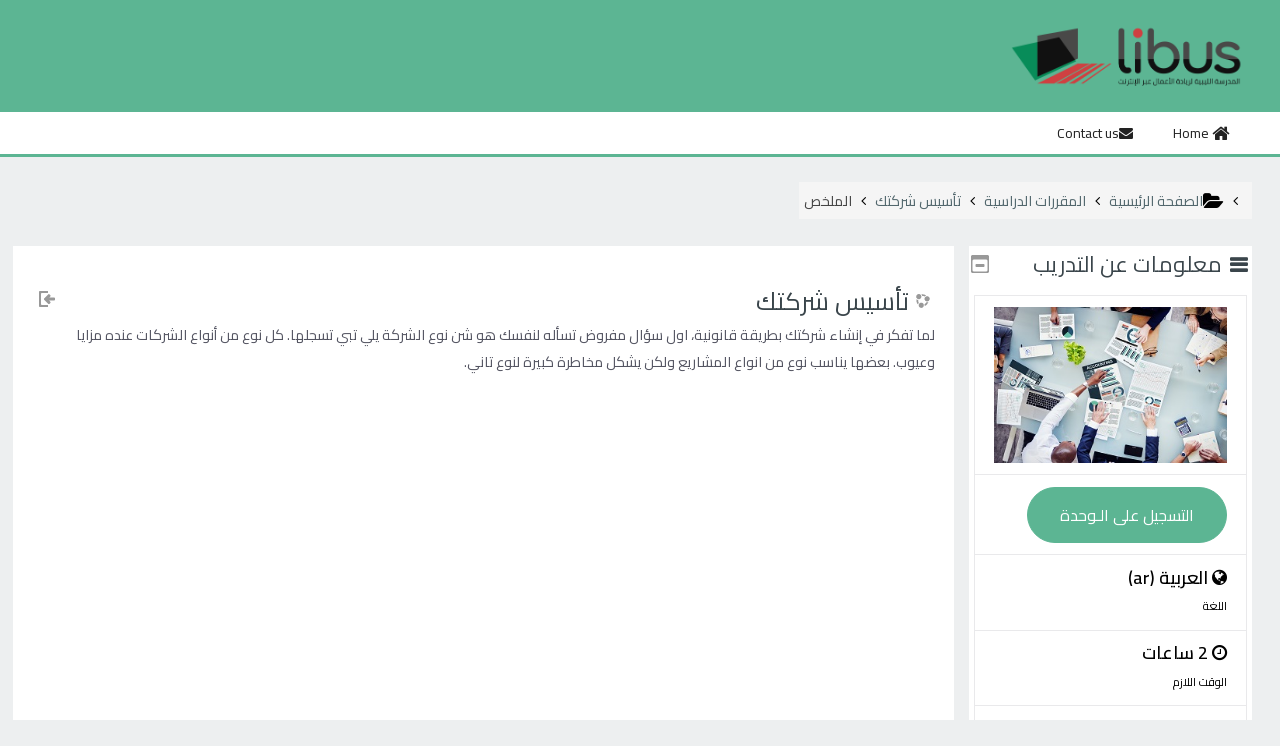

--- FILE ---
content_type: text/html; charset=utf-8
request_url: https://www.libus.ly/course/info.php?id=963
body_size: 11756
content:

<!DOCTYPE html>
<html  dir="rtl" lang="ar" xml:lang="ar">
<head>
    <title>Libus.ly  - ملخص لـ   تأسيس شركتك </title>
    <link rel="icon" href="https://www.libus.ly/theme/image.php/adaptable_libus/theme/1768442451/favicon" />
    <meta property="og:image" content="https://www.libus.ly/pluginfile.php/196849/course/overviewfiles///building your company.jpg" />
<meta http-equiv="Content-Type" content="text/html; charset=utf-8" />
<meta name="keywords" content="moodle," />
<link rel="stylesheet" type="text/css" href="https://www.libus.ly/theme/yui_combo.php?rollup/3.17.2/yui-moodlesimple-min.css" /><script id="firstthemesheet" type="text/css">/** Required in order to fix style inclusion problems in IE with YUI **/</script><link rel="stylesheet" type="text/css" href="https://www.libus.ly/theme/styles.php/adaptable_libus/1768442451_1768270549/all-rtl" />
<link rel="stylesheet" type="text/css" href="https://www.libus.ly/local/itcws/css/aos.css" />
<script>
//<![CDATA[
var M = {}; M.yui = {};
M.pageloadstarttime = new Date();
M.cfg = {"wwwroot":"https:\/\/www.libus.ly","sesskey":"zUvFw2BbVE","sessiontimeout":"7200","themerev":"1768442451","slasharguments":1,"theme":"adaptable_libus","iconsystemmodule":"core\/icon_system_fontawesome","jsrev":"1768442451","admin":"admin","svgicons":true,"usertimezone":"\u0623\u0648\u0631\u0628\u0627 \/ \u0632\u0648\u0631\u064a\u062e","contextid":196849,"langrev":1768446463,"templaterev":"1768442451"};var yui1ConfigFn = function(me) {if(/-skin|reset|fonts|grids|base/.test(me.name)){me.type='css';me.path=me.path.replace(/\.js/,'.css');me.path=me.path.replace(/\/yui2-skin/,'/assets/skins/sam/yui2-skin')}};
var yui2ConfigFn = function(me) {var parts=me.name.replace(/^moodle-/,'').split('-'),component=parts.shift(),module=parts[0],min='-min';if(/-(skin|core)$/.test(me.name)){parts.pop();me.type='css';min=''}
if(module){var filename=parts.join('-');me.path=component+'/'+module+'/'+filename+min+'.'+me.type}else{me.path=component+'/'+component+'.'+me.type}};
YUI_config = {"debug":false,"base":"https:\/\/www.libus.ly\/lib\/yuilib\/3.17.2\/","comboBase":"https:\/\/www.libus.ly\/theme\/yui_combo.php?","combine":true,"filter":null,"insertBefore":"firstthemesheet","groups":{"yui2":{"base":"https:\/\/www.libus.ly\/lib\/yuilib\/2in3\/2.9.0\/build\/","comboBase":"https:\/\/www.libus.ly\/theme\/yui_combo.php?","combine":true,"ext":false,"root":"2in3\/2.9.0\/build\/","patterns":{"yui2-":{"group":"yui2","configFn":yui1ConfigFn}}},"moodle":{"name":"moodle","base":"https:\/\/www.libus.ly\/theme\/yui_combo.php?m\/1768442451\/","combine":true,"comboBase":"https:\/\/www.libus.ly\/theme\/yui_combo.php?","ext":false,"root":"m\/1768442451\/","patterns":{"moodle-":{"group":"moodle","configFn":yui2ConfigFn}},"filter":null,"modules":{"moodle-core-actionmenu":{"requires":["base","event","node-event-simulate"]},"moodle-core-blocks":{"requires":["base","node","io","dom","dd","dd-scroll","moodle-core-dragdrop","moodle-core-notification"]},"moodle-core-chooserdialogue":{"requires":["base","panel","moodle-core-notification"]},"moodle-core-dragdrop":{"requires":["base","node","io","dom","dd","event-key","event-focus","moodle-core-notification"]},"moodle-core-event":{"requires":["event-custom"]},"moodle-core-formchangechecker":{"requires":["base","event-focus","moodle-core-event"]},"moodle-core-handlebars":{"condition":{"trigger":"handlebars","when":"after"}},"moodle-core-languninstallconfirm":{"requires":["base","node","moodle-core-notification-confirm","moodle-core-notification-alert"]},"moodle-core-lockscroll":{"requires":["plugin","base-build"]},"moodle-core-maintenancemodetimer":{"requires":["base","node"]},"moodle-core-notification":{"requires":["moodle-core-notification-dialogue","moodle-core-notification-alert","moodle-core-notification-confirm","moodle-core-notification-exception","moodle-core-notification-ajaxexception"]},"moodle-core-notification-dialogue":{"requires":["base","node","panel","escape","event-key","dd-plugin","moodle-core-widget-focusafterclose","moodle-core-lockscroll"]},"moodle-core-notification-alert":{"requires":["moodle-core-notification-dialogue"]},"moodle-core-notification-confirm":{"requires":["moodle-core-notification-dialogue"]},"moodle-core-notification-exception":{"requires":["moodle-core-notification-dialogue"]},"moodle-core-notification-ajaxexception":{"requires":["moodle-core-notification-dialogue"]},"moodle-core-popuphelp":{"requires":["moodle-core-tooltip"]},"moodle-core-tooltip":{"requires":["base","node","io-base","moodle-core-notification-dialogue","json-parse","widget-position","widget-position-align","event-outside","cache-base"]},"moodle-core_availability-form":{"requires":["base","node","event","event-delegate","panel","moodle-core-notification-dialogue","json"]},"moodle-backup-backupselectall":{"requires":["node","event","node-event-simulate","anim"]},"moodle-backup-confirmcancel":{"requires":["node","node-event-simulate","moodle-core-notification-confirm"]},"moodle-course-categoryexpander":{"requires":["node","event-key"]},"moodle-course-dragdrop":{"requires":["base","node","io","dom","dd","dd-scroll","moodle-core-dragdrop","moodle-core-notification","moodle-course-coursebase","moodle-course-util"]},"moodle-course-formatchooser":{"requires":["base","node","node-event-simulate"]},"moodle-course-management":{"requires":["base","node","io-base","moodle-core-notification-exception","json-parse","dd-constrain","dd-proxy","dd-drop","dd-delegate","node-event-delegate"]},"moodle-course-util":{"requires":["node"],"use":["moodle-course-util-base"],"submodules":{"moodle-course-util-base":{},"moodle-course-util-section":{"requires":["node","moodle-course-util-base"]},"moodle-course-util-cm":{"requires":["node","moodle-course-util-base"]}}},"moodle-form-dateselector":{"requires":["base","node","overlay","calendar"]},"moodle-form-passwordunmask":{"requires":[]},"moodle-form-shortforms":{"requires":["node","base","selector-css3","moodle-core-event"]},"moodle-question-chooser":{"requires":["moodle-core-chooserdialogue"]},"moodle-question-preview":{"requires":["base","dom","event-delegate","event-key","core_question_engine"]},"moodle-question-searchform":{"requires":["base","node"]},"moodle-availability_completion-form":{"requires":["base","node","event","moodle-core_availability-form"]},"moodle-availability_date-form":{"requires":["base","node","event","io","moodle-core_availability-form"]},"moodle-availability_grade-form":{"requires":["base","node","event","moodle-core_availability-form"]},"moodle-availability_group-form":{"requires":["base","node","event","moodle-core_availability-form"]},"moodle-availability_grouping-form":{"requires":["base","node","event","moodle-core_availability-form"]},"moodle-availability_profile-form":{"requires":["base","node","event","moodle-core_availability-form"]},"moodle-availability_stash-form":{"requires":["base","node","event","handlebars","moodle-core_availability-form"]},"moodle-availability_xp-form":{"requires":["base","node","event","handlebars","moodle-core_availability-form"]},"moodle-mod_assign-history":{"requires":["node","transition"]},"moodle-mod_attendance-groupfilter":{"requires":["base","node"]},"moodle-mod_bigbluebuttonbn-broker":{"requires":["base","node","datasource-get","datasource-jsonschema","datasource-polling","moodle-core-notification"]},"moodle-mod_bigbluebuttonbn-imports":{"requires":["base","node"]},"moodle-mod_bigbluebuttonbn-modform":{"requires":["base","node"]},"moodle-mod_bigbluebuttonbn-recordings":{"requires":["base","node","datasource-get","datasource-jsonschema","datasource-polling","moodle-core-notification"]},"moodle-mod_bigbluebuttonbn-rooms":{"requires":["base","node","datasource-get","datasource-jsonschema","datasource-polling","moodle-core-notification"]},"moodle-mod_hsuforum-article":{"requires":["base","node","event","router","core_rating","querystring","moodle-mod_hsuforum-io","moodle-mod_hsuforum-livelog","moodle-core-formchangechecker"]},"moodle-mod_hsuforum-io":{"requires":["base","io-base","io-form","io-upload-iframe","json-parse"]},"moodle-mod_hsuforum-livelog":{"requires":["widget"]},"moodle-mod_quiz-autosave":{"requires":["base","node","event","event-valuechange","node-event-delegate","io-form"]},"moodle-mod_quiz-dragdrop":{"requires":["base","node","io","dom","dd","dd-scroll","moodle-core-dragdrop","moodle-core-notification","moodle-mod_quiz-quizbase","moodle-mod_quiz-util-base","moodle-mod_quiz-util-page","moodle-mod_quiz-util-slot","moodle-course-util"]},"moodle-mod_quiz-modform":{"requires":["base","node","event"]},"moodle-mod_quiz-questionchooser":{"requires":["moodle-core-chooserdialogue","moodle-mod_quiz-util","querystring-parse"]},"moodle-mod_quiz-quizbase":{"requires":["base","node"]},"moodle-mod_quiz-toolboxes":{"requires":["base","node","event","event-key","io","moodle-mod_quiz-quizbase","moodle-mod_quiz-util-slot","moodle-core-notification-ajaxexception"]},"moodle-mod_quiz-util":{"requires":["node","moodle-core-actionmenu"],"use":["moodle-mod_quiz-util-base"],"submodules":{"moodle-mod_quiz-util-base":{},"moodle-mod_quiz-util-slot":{"requires":["node","moodle-mod_quiz-util-base"]},"moodle-mod_quiz-util-page":{"requires":["node","moodle-mod_quiz-util-base"]}}},"moodle-message_airnotifier-toolboxes":{"requires":["base","node","io"]},"moodle-block_messageteacher-form":{"requires":["base","io","io-form","node","json","moodle-core-notification"]},"moodle-block_xp-filters":{"requires":["base","node","moodle-core-dragdrop","moodle-block_xp-rulepicker"]},"moodle-block_xp-notification":{"requires":["base","node","handlebars","button-plugin","moodle-core-notification-dialogue"]},"moodle-block_xp-rulepicker":{"requires":["base","node","handlebars","moodle-core-notification-dialogue"]},"moodle-filter_glossary-autolinker":{"requires":["base","node","io-base","json-parse","event-delegate","overlay","moodle-core-event","moodle-core-notification-alert","moodle-core-notification-exception","moodle-core-notification-ajaxexception"]},"moodle-filter_mathjaxloader-loader":{"requires":["moodle-core-event"]},"moodle-filter_urlresource-urlreplaceform":{"requires":["base","node"]},"moodle-editor_atto-editor":{"requires":["node","transition","io","overlay","escape","event","event-simulate","event-custom","node-event-html5","node-event-simulate","yui-throttle","moodle-core-notification-dialogue","moodle-core-notification-confirm","moodle-editor_atto-rangy","handlebars","timers","querystring-stringify"]},"moodle-editor_atto-plugin":{"requires":["node","base","escape","event","event-outside","handlebars","event-custom","timers","moodle-editor_atto-menu"]},"moodle-editor_atto-menu":{"requires":["moodle-core-notification-dialogue","node","event","event-custom"]},"moodle-editor_atto-rangy":{"requires":[]},"moodle-format_socialwall-addactivity":{"requires":["base","node","io","moodle-core-notification-dialogue"]},"moodle-format_socialwall-postform":{"requires":["base","node","io-form","moodle-core-notification-confirm"]},"moodle-report_eventlist-eventfilter":{"requires":["base","event","node","node-event-delegate","datatable","autocomplete","autocomplete-filters"]},"moodle-report_loglive-fetchlogs":{"requires":["base","event","node","io","node-event-delegate"]},"moodle-gradereport_grader-gradereporttable":{"requires":["base","node","event","handlebars","overlay","event-hover"]},"moodle-gradereport_history-userselector":{"requires":["escape","event-delegate","event-key","handlebars","io-base","json-parse","moodle-core-notification-dialogue"]},"moodle-tool_capability-search":{"requires":["base","node"]},"moodle-tool_lp-dragdrop-reorder":{"requires":["moodle-core-dragdrop"]},"moodle-tool_monitor-dropdown":{"requires":["base","event","node"]},"moodle-assignfeedback_editpdf-editor":{"requires":["base","event","node","io","graphics","json","event-move","event-resize","transition","querystring-stringify-simple","moodle-core-notification-dialog","moodle-core-notification-alert","moodle-core-notification-warning","moodle-core-notification-exception","moodle-core-notification-ajaxexception"]},"moodle-atto_accessibilitychecker-button":{"requires":["color-base","moodle-editor_atto-plugin"]},"moodle-atto_accessibilityhelper-button":{"requires":["moodle-editor_atto-plugin"]},"moodle-atto_align-button":{"requires":["moodle-editor_atto-plugin"]},"moodle-atto_bold-button":{"requires":["moodle-editor_atto-plugin"]},"moodle-atto_bsgrid-button":{"requires":["moodle-editor_atto-plugin"]},"moodle-atto_charmap-button":{"requires":["moodle-editor_atto-plugin"]},"moodle-atto_clear-button":{"requires":["moodle-editor_atto-plugin"]},"moodle-atto_collapse-button":{"requires":["moodle-editor_atto-plugin"]},"moodle-atto_emojipicker-button":{"requires":["moodle-editor_atto-plugin"]},"moodle-atto_emoticon-button":{"requires":["moodle-editor_atto-plugin"]},"moodle-atto_equation-button":{"requires":["moodle-editor_atto-plugin","moodle-core-event","io","event-valuechange","tabview","array-extras"]},"moodle-atto_h5p-button":{"requires":["moodle-editor_atto-plugin"]},"moodle-atto_html-beautify":{},"moodle-atto_html-button":{"requires":["promise","moodle-editor_atto-plugin","moodle-atto_html-beautify","moodle-atto_html-codemirror","event-valuechange"]},"moodle-atto_html-codemirror":{"requires":["moodle-atto_html-codemirror-skin"]},"moodle-atto_htmlplus-beautify":{},"moodle-atto_htmlplus-button":{"requires":["moodle-editor_atto-plugin","moodle-atto_htmlplus-beautify","moodle-atto_htmlplus-codemirror","event-valuechange"]},"moodle-atto_htmlplus-codemirror":{"requires":["moodle-atto_htmlplus-codemirror-skin"]},"moodle-atto_image-button":{"requires":["moodle-editor_atto-plugin"]},"moodle-atto_indent-button":{"requires":["moodle-editor_atto-plugin"]},"moodle-atto_italic-button":{"requires":["moodle-editor_atto-plugin"]},"moodle-atto_itctemplates-button":{"requires":["moodle-editor_atto-plugin"]},"moodle-atto_link-button":{"requires":["moodle-editor_atto-plugin"]},"moodle-atto_managefiles-button":{"requires":["moodle-editor_atto-plugin"]},"moodle-atto_managefiles-usedfiles":{"requires":["node","escape"]},"moodle-atto_media-button":{"requires":["moodle-editor_atto-plugin","moodle-form-shortforms"]},"moodle-atto_noautolink-button":{"requires":["moodle-editor_atto-plugin"]},"moodle-atto_orderedlist-button":{"requires":["moodle-editor_atto-plugin"]},"moodle-atto_recordrtc-button":{"requires":["moodle-editor_atto-plugin","moodle-atto_recordrtc-recording"]},"moodle-atto_recordrtc-recording":{"requires":["moodle-atto_recordrtc-button"]},"moodle-atto_rtl-button":{"requires":["moodle-editor_atto-plugin"]},"moodle-atto_strike-button":{"requires":["moodle-editor_atto-plugin"]},"moodle-atto_subscript-button":{"requires":["moodle-editor_atto-plugin"]},"moodle-atto_superscript-button":{"requires":["moodle-editor_atto-plugin"]},"moodle-atto_table-button":{"requires":["moodle-editor_atto-plugin","moodle-editor_atto-menu","event","event-valuechange"]},"moodle-atto_title-button":{"requires":["moodle-editor_atto-plugin"]},"moodle-atto_underline-button":{"requires":["moodle-editor_atto-plugin"]},"moodle-atto_undo-button":{"requires":["moodle-editor_atto-plugin"]},"moodle-atto_unorderedlist-button":{"requires":["moodle-editor_atto-plugin"]}}},"gallery":{"name":"gallery","base":"https:\/\/www.libus.ly\/lib\/yuilib\/gallery\/","combine":true,"comboBase":"https:\/\/www.libus.ly\/theme\/yui_combo.php?","ext":false,"root":"gallery\/1768442451\/","patterns":{"gallery-":{"group":"gallery"}}}},"modules":{"core_filepicker":{"name":"core_filepicker","fullpath":"https:\/\/www.libus.ly\/lib\/javascript.php\/1768442451\/repository\/filepicker.js","requires":["base","node","node-event-simulate","json","async-queue","io-base","io-upload-iframe","io-form","yui2-treeview","panel","cookie","datatable","datatable-sort","resize-plugin","dd-plugin","escape","moodle-core_filepicker","moodle-core-notification-dialogue"]},"core_comment":{"name":"core_comment","fullpath":"https:\/\/www.libus.ly\/lib\/javascript.php\/1768442451\/comment\/comment.js","requires":["base","io-base","node","json","yui2-animation","overlay","escape"]}}};
M.yui.loader = {modules: {}};

//]]>
</script>
<meta name='description' content='Virtual Learning Space powered by SME Trade Academy @ International Trade Centre.' /><meta property="og:description" content="Virtual Learning Space powered by SME Trade Academy @ International Trade Centre." /><meta property="og:url" content="https://www.libus.ly/course/info.php?id=963">    <!-- CSS print media -->
    <meta name="viewport" content="width=device-width, initial-scale=1.0">

    <!-- Twitter Card data -->
    <meta name="twitter:card" value="summary">
    <meta name="twitter:site" value="Libus.ly " />
    <meta name="twitter:title" value="Libus.ly  - ملخص لـ   تأسيس شركتك " />

    <!-- Open Graph data -->
    <meta property="og:title" content="Libus.ly  - ملخص لـ   تأسيس شركتك " />
    <meta property="og:type" content="website" />
    <meta property="og:url" content="https://www.libus.ly/course/info.php?id=963" />
    <meta name="og:site_name" value="Libus.ly " />

    <!-- Chrome, Firefox OS and Opera on Android topbar color -->
    <meta name="theme-color" content="#3A454b" />

    <!-- Windows Phone topbar color -->
    <meta name="msapplication-navbutton-color" content="#3A454b" />

    <!-- iOS Safari topbar color -->
    <meta name="apple-mobile-web-app-status-bar-style" content="#3A454b" />

    <script async="" src="https://www.googletagmanager.com/gtag/js?id=UA-150756451-1"></script><script>
                   window.dataLayer = window.dataLayer || [];
                   function gtag(){dataLayer.push(arguments);}
                   gtag('js', new Date());

                   gtag('config', 'UA-150756451-1' );
                 </script><script async="" src="https://www.googletagmanager.com/gtag/js?id=UA-150756451-3"></script><script>
                   window.dataLayer = window.dataLayer || [];
                   function gtag(){dataLayer.push(arguments);}
                   gtag('js', new Date());

                   gtag('config', 'UA-150756451-3' );
                 </script><script async="" src="https://www.googletagmanager.com/gtag/js?id=G-PD6GLCT1ZZ"></script><script>
                   window.dataLayer = window.dataLayer || [];
                   function gtag(){dataLayer.push(arguments);}
                   gtag('js', new Date());

                   gtag('config', 'G-PD6GLCT1ZZ' );
                 </script><script async="" src="https://www.googletagmanager.com/gtag/js?id=G-YHZ7WJZYD1"></script><script>
                   window.dataLayer = window.dataLayer || [];
                   function gtag(){dataLayer.push(arguments);}
                   gtag('js', new Date());

                   gtag('config', 'G-YHZ7WJZYD1' );
                 </script><!-- Load Google Fonts --><link href="https://fonts.googleapis.com/css?family=Cairo:400,400i" rel="stylesheet" type="text/css"><link href="https://fonts.googleapis.com/css?family=Cairo:600,600i" rel="stylesheet" type="text/css"><link href="https://fonts.googleapis.com/css?family=Roboto Condensed:400,400i" rel="stylesheet" type="text/css"><style>@font-face {
                font-family: "";
                src: url("https://www.libus.ly/theme/adaptable/fonts/.ttf");
              }
              </style></head>
<body  id="page-course-info" class="format-itctopics  path-course chrome dir-rtl lang-ar yui-skin-sam yui3-skin-sam www-libus-ly pagelayout-incourse course-963 context-196849 category-84 category-71 notloggedin theme_adaptable_libus two-column  header-style2 has-page-header  nomobilenavigation  usernotloggedin  ">

<div>
    <a class="sr-only sr-only-focusable" href="#maincontent">تخطى إلى المحتوى الرئيسي</a>
</div><script src="https://www.libus.ly/lib/javascript.php/1768442451/lib/babel-polyfill/polyfill.min.js"></script>
<script src="https://www.libus.ly/lib/javascript.php/1768442451/lib/polyfills/polyfill.js"></script>
<script src="https://www.libus.ly/theme/yui_combo.php?rollup/3.17.2/yui-moodlesimple-min.js"></script><script src="https://www.libus.ly/theme/jquery.php/core/jquery-3.5.1.min.js"></script>
<script src="https://www.libus.ly/theme/jquery.php/theme_adaptable_libus/pace-min.js"></script>
<script src="https://www.libus.ly/theme/jquery.php/theme_adaptable_libus/jquery-flexslider-min.js"></script>
<script src="https://www.libus.ly/theme/jquery.php/theme_adaptable_libus/tickerme.js"></script>
<script src="https://www.libus.ly/theme/jquery.php/theme_adaptable_libus/jquery-easing-min.js"></script>
<script src="https://www.libus.ly/theme/jquery.php/theme_adaptable_libus/adaptable_libus_v2_1_1_2.js"></script>
<script src="https://www.libus.ly/lib/javascript.php/1768442451/lib/javascript-static.js"></script>
<script>
//<![CDATA[
document.body.className += ' jsenabled';
//]]>
</script>


<div id="page-wrapper">
    <div id="page" class="fullin showblockicons standard ">
    <header id="adaptable_libus-page-header-wrapper">
    <div id="header2" class="container">
        <div class="row">
            <div class="d-none d-lg-block col-lg-8">
                <div class="d-flex justify-content-start bd-highlight">
                    <div class="bd-highlight d-none d-lg-block"><a href="https://www.libus.ly" aria-label="home" title="ITC SME Trade Academy"><img src="//www.libus.ly/pluginfile.php/1/theme_adaptable_libus/logo/1768442451/logo.png" id="logo" alt="" /></a></div>
                    
                    <div id="course-header">
                        
                    </div>
                </div>
            </div>

            <div class="col-lg-4 p-0 my-auto">
                <nav class="navbar navbar-expand btco-hover-menu">
                    <div id="adaptable_libus-page-header-nav-drawer" data-region="drawer-toggle" class="d-lg-none mr-3">
                        <button id="drawer" aria-expanded="false" aria-controls="nav-drawer" type="button" class="nav-link float-sm-left mr-1" data-side="left">
                            <i class="fa fa-bars fa-fw" aria-hidden="true"></i>
                            <span class="sr-only">واجهة جانبية</span>
                        </button>
                    </div>

                    <div class="collapse navbar-collapse">
                        <ul class="navbar-nav ml-auto">

                            <li class="my-auto">
                                
                            </li>

                            <li class="my-auto m-1"></li>

                            <li class="pull-left mr-2 my-auto">
                                <ul class="navbar-nav mr-auto"></ul>
                            </li>

                            <li class="nav-item mx-md-1 my-auto d-none">
                                <a class="nav-link" href="">
                                    <i class="icon fa fa-search fa-fw " title="Search" aria-label="Search"></i>
                                </a>
                            </li>

                            <li class="my-auto mx-1 d-flex"></li>


                            
                            <li class="nav-item">
                                
                            </li>
                        </ul>
                    </div>
                </nav>
            </div>
        </div>
    </div>

        <div id="nav-drawer" data-region="drawer" class="d-print-none moodle-has-zindex closed" aria-hidden="true" tabindex="-1">
            <div id="nav-drawer-inner">
                <nav class="list-group">
                    <ul class="list-unstyled components">
                        <li class="m-l-0"><a class="list-group-item list-group-item-action" href="https://www.libus.ly/?redirect=0" data-key="" data-isexpandable="0" data-indent="0" data-showdivider="0" data-type="1" data-nodetype="1" data-collapse="0" data-forceopen="1" data-isactive="1" data-hidden="0"  data-preceedwithhr="0" data-parent-key="main-navigation-drawer"><div class="m-l-0"><i class="fa fa-home fa-lg"></i> Home</div></a></li><li class="m-l-0"><a class="list-group-item list-group-item-action" href="https://www.libus.ly/blocks/contact_us/index.php" data-key="" data-isexpandable="0" data-indent="0" data-showdivider="0" data-type="1" data-nodetype="1" data-collapse="0" data-forceopen="1" data-isactive="1" data-hidden="0"  data-preceedwithhr="0" data-parent-key="main-navigation-drawer"><div class="m-l-0"><i class="fa fa-envelope" aria-hidden="true"></i>Contact us <br />
</div></a></li>
                    </ul>
                </nav>
        
                <nav class="list-group m-t-1">
                    
                    <a class="list-group-item list-group-item-action " href="https://www.libus.ly/admin/search.php">
                        <div class="m-l-0">
                            <div class="media">
                                <span class="media-left">
                                    <i class="icon fa fa-wrench fa-fw" aria-hidden="true"></i>
                                </span>
                                <span class="media-body ">إدارة الموقع</span>
                            </div>
                        </div>
                    </a>
                </nav>
            </div>
        </div>
        
        <div id="main-navbar" class="d-none d-lg-block">
            <div class="container">
                <div class="navbar navbar-expand-md btco-hover-menu">
                    <button class="navbar-toggler" type="button" data-toggle="collapse" data-target="#navbarSupportedContent" aria-controls="navbarSupportedContent" aria-expanded="false" aria-label="Toggle navigation">
                        <span class="navbar-toggler-icon"></span>
                    </button>
        
                    <div class="collapse navbar-collapse" id="navbarSupportedContent">
        
                        <nav aria-label="Site links">
                            <ul class="navbar-nav">
                                <li class="nav-item"><a title="" class="nav-link" href="https://www.libus.ly/?redirect=0"><i class="fa fa-home fa-lg"></i> Home</a></li><li class="nav-item"><a title="" target="_self" class="nav-link" href="https://www.libus.ly/blocks/contact_us/index.php"><i class="fa fa-envelope" aria-hidden="true"></i>Contact us <br />
</a></li>
                            </ul>
                        </nav>
        
                        <ul class="navbar-nav ml-auto d-flex flex-wrap">
        
        
        
        
                        </ul>
                    </div>
                </div>
            </div>
        </div>

</header>
<div class="container outercont" >
    <div class="row"><div id="page-second-header" class="col-12 pt-3 pb-3 d-none d-md-flex">
    <div class="d-flex flex-fill flex-wrap align-items-center">
        <div id="page-navbar" class="mr-auto">
            <nav role="navigation" aria-label="Breadcrumb">
            <ol  itemscope itemtype="https://schema.org/BreadcrumbList" class="breadcrumb d-none d-md-flex"><li  itemprop="itemListElement" itemprop="name" itemscope itemtype="https://schema.org/ListItem"><span class="d-none" itemprop="name">Home</span><meta itemprop="position" content="0"></meta><i title="Home" class="fa fa-folder-open fa-lg"></i><span class="separator"><i class="fa-angle-right fa"></i></span><li itemprop="name" itemprop="itemListElement" itemscope
            itemtype="https://schema.org/ListItem" ><meta itemprop="position" content="1"><a itemprop="item" href="https://www.libus.ly/"><span itemprop="name">الصفحة الرئيسية</span></a></meta></li><span class="separator"><i class="fa-angle-right fa"></i></span><li itemprop="name" itemprop="itemListElement" itemscope
            itemtype="https://schema.org/ListItem" ><meta itemprop="position" content="1"><a itemprop="item" href="https://www.libus.ly/course/index.php"><span itemprop="name">المقررات الدراسية</span></a></meta></li><span class="separator"><i class="fa-angle-right fa"></i></span><li itemprop="name" itemprop="itemListElement" itemscope
            itemtype="https://schema.org/ListItem" ><meta itemprop="position" content="1"><a title=" تأسيس شركتك " itemprop="item" href="https://www.libus.ly/course/view.php?id=963"><span itemprop="name"> تأسيس شركتك </span></a></meta></li><span class="separator"><i class="fa-angle-right fa"></i></span><li itemprop="name" itemprop="itemListElement" itemscope
            itemtype="https://schema.org/ListItem" ><meta itemprop="position" content="1"><a title="" aria-current="page" itemprop="item"><span itemprop="name">الملخص</span></a></meta></li></ol>
        </nav>
        </div>
    </div>
</div></div>    <div id="page-content" class="row flex-row-reverse">
        <section id="region-main" class="col-9">
            <span class="notifications" id="user-notifications"></span><div role="main"><span id="maincontent"></span><div class="box generalbox info"><div class="coursebox clearfix" data-courseid="963" data-type="1"><div class="info"><h3 class="coursename"><a class="aalink" href="https://www.libus.ly/course/view.php?id=963"> تأسيس شركتك </a></h3><div class="moreinfo"></div><div class="enrolmenticons"><img class="icon " alt="شرط الوصول لمستوى معين" title="شرط الوصول لمستوى معين" src="https://www.libus.ly/theme/image.php/adaptable_libus/enrol_selfstatus/1768442451/withoutkey" /></div></div><div class="content"><div class="summaryvls"> <div class="no-overflow"><p>لما تفكر في إنشاء شركتك بطريقة قانونية، اول سؤال مفروض تسأله لنفسك هو شن نوع الشركة يلي تبي تسجلها. كل نوع من أنواع الشركات عنده مزايا وعيوب. بعضها يناسب نوع من انواع المشاريع ولكن يشكل مخاطرة كبيرة لنوع تاني.&nbsp;<br></p></div> </div></div></div></div><br /></div>        </section>

        <aside id="block-region-side-post" class="col-3 d-print-none  block-region" data-blockregion="side-post" data-droptarget="1"><a class="skip skip-block" id="fsb-1" href="#sb-1">تجاوز معلومات عن التدريب</a><section id="inst117036" class="block_itccourseinfo block mb-3" role="complementary" data-block="itccourseinfo" data-instanceid="117036" aria-labelledby="instance-117036-header"><div class="header"><div class="title"><div class="block_action"></div><h2 class="d-inline" id="instance-117036-header">معلومات عن التدريب</h2><div class="block-controls float-right"></div></div></div><div class="content"><div class="course-info-group">

        <div class="course-info-group-item course-img">
            <img src="https://www.libus.ly/pluginfile.php/196849/course/overviewfiles///building your company.jpg">
        </div>


        <div class="course-info-group-item course-action">
            <a href="https://www.libus.ly/login/index.php?wantsurl=https://www.libus.ly/course/info.php?id=963&autoenrol=1&sesskey=zUvFw2BbVE" ><btn id="itc-course-info-login"  class="btn btn-primary">التسجيل على الـوحدة</btn></a>
        </div>

        <div class="course-info-group-item ">
            <h5 class="mb-1">
                <i class="fa fa-globe"></i> العربية ‎(ar)‎
            </h5>
            <small>اللغة</small>
        </div>

   
        <div class="course-info-group-item ">
            <h5 class="mb-1">
                <i class="fa fa-clock-o"></i> 2 ساعات
            </h5>
            <small>الوقت اللازم</small>
        </div>


        <div class="course-info-group-item ">
            <h5 class="mb-1">
                <i class="fa fa-universal-access"></i> فتح باب التسجيل 
            </h5>
            <small>البدأ بالتدريب</small>
        </div>

        <div class="course-info-group-item ">
            <h5 class="mb-1">
                <i class="fa fa-tag"></i> بدون رسوم اشتراك
            </h5>
            <small>رسوم التدريب</small>
        </div></div></section><span class="skip-block-to" id="sb-1"></span></aside><div id="showsidebaricon" title="Show / hide the sidebar"><i class="fa fa-3x fa-angle-left" aria-hidden="true"></i></div>    </div>
</div>


<footer id="page-footer" class="d-none d-lg-block">

<div id="course-footer"></div><div class="container blockplace1"><div class="row"><div class="left-col col-12"><div class="section-landing-footer">
  <div class="row">
    <div class="col-md-6 text-right">
      <a href="https://learning.intracen.org/"><i class="fa fa-question-circle mx-1"></i> عن المركز التجارة الدولي</a>
      <span class="mx-1">|</span>
      <a href="mailto:info@libus.ly"><i class="fa fa-envelope mx-1"></i> اتصل بنا</a>
    </div>
    <div class="col-md-6 text-left">
      © 2018 | Libus.ly | Supported by ITC &amp; SLEIDSE
      <i class="fa fa-heart mx-1"></i>
    </div>
  </div>
  <div class="row row-social-icons justify-content-end">
    <div class="col-md-6 text-left">
      <a href="https://www.facebook.com/LibusLy" target="_blank"><i class="fa fa-facebook-square mx-1"></i></a>
      <a href="https://twitter.com/Libus_Ly" target="_blank"><i class="fa fa-twitter-square mx-1"></i></a>
      <a href="https://bit.ly/2woLUSk"><i class="fa fa-youtube-square mx-1" target="_blank"></i></a>
    </div>
  </div>
</div>
         
         
         
         
         
         
         </div></div></div></footer>

<div id="back-to-top"><i class="fa fa-angle-up "></i></div>

</div></div><script>
//<![CDATA[
var require = {
    baseUrl : 'https://www.libus.ly/lib/requirejs.php/1768442451/',
    // We only support AMD modules with an explicit define() statement.
    enforceDefine: true,
    skipDataMain: true,
    waitSeconds : 0,

    paths: {
        jquery: 'https://www.libus.ly/lib/javascript.php/1768442451/lib/jquery/jquery-3.5.1.min',
        jqueryui: 'https://www.libus.ly/lib/javascript.php/1768442451/lib/jquery/ui-1.12.1/jquery-ui.min',
        jqueryprivate: 'https://www.libus.ly/lib/javascript.php/1768442451/lib/requirejs/jquery-private'
    },

    // Custom jquery config map.
    map: {
      // '*' means all modules will get 'jqueryprivate'
      // for their 'jquery' dependency.
      '*': { jquery: 'jqueryprivate' },
      // Stub module for 'process'. This is a workaround for a bug in MathJax (see MDL-60458).
      '*': { process: 'core/first' },

      // 'jquery-private' wants the real jQuery module
      // though. If this line was not here, there would
      // be an unresolvable cyclic dependency.
      jqueryprivate: { jquery: 'jquery' }
    }
};

//]]>
</script>
<script src="https://www.libus.ly/lib/javascript.php/1768442451/lib/requirejs/require.min.js"></script>
<script>
//<![CDATA[
M.util.js_pending("core/first");
require(['core/first'], function() {
require(['core/prefetch'])
;
M.util.js_pending('theme_adaptable_libus/adaptable_libus'); require(['theme_adaptable_libus/adaptable_libus'], function(amd) {amd.init(); M.util.js_complete('theme_adaptable_libus/adaptable_libus');});;
M.util.js_pending('theme_adaptable_libus/bsoptions'); require(['theme_adaptable_libus/bsoptions'], function(amd) {amd.init({"stickynavbar":true}); M.util.js_complete('theme_adaptable_libus/bsoptions');});;
M.util.js_pending('theme_adaptable_libus/drawer'); require(['theme_adaptable_libus/drawer'], function(amd) {amd.init(); M.util.js_complete('theme_adaptable_libus/drawer');});;
M.util.js_pending('theme_adaptable_libus/aosinit'); require(['theme_adaptable_libus/aosinit'], function(amd) {amd.init(); M.util.js_complete('theme_adaptable_libus/aosinit');});;
M.util.js_pending('block_itccourseinfo/course_info_enrol'); require(['block_itccourseinfo/course_info_enrol'], function(amd) {amd.init({"courseid":"963","courseimage":"https:\/\/www.libus.ly\/pluginfile.php\/196849\/course\/overviewfiles\/\/\/building your company.jpg","session":"zUvFw2BbVE","buttontext":"\u0627\u0644\u062a\u0633\u062c\u064a\u0644 \u0639\u0644\u0649 \u0627\u0644\u0640\u0648\u062d\u062f\u0629","buttonhtmlid":"itc-course-info-login","buttonurl":"https:\/\/www.libus.ly\/login\/index.php?wantsurl=https:\/\/www.libus.ly\/course\/info.php?id=963&autoenrol=1&sesskey=zUvFw2BbVE","langlabel":"\u0627\u0644\u0644\u063a\u0629","lang":"\u0627\u0644\u0639\u0631\u0628\u064a\u0629 \u200e(ar)\u200e","timerequiredlabel":"\u0627\u0644\u0648\u0642\u062a \u0627\u0644\u0644\u0627\u0632\u0645","timerequired":"2 \u0633\u0627\u0639\u0627\u062a","courseaccesslabel":"\u0627\u0644\u0628\u062f\u0623 \u0628\u0627\u0644\u062a\u062f\u0631\u064a\u0628","courseaccess":"\u0641\u062a\u062d \u0628\u0627\u0628 \u0627\u0644\u062a\u0633\u062c\u064a\u0644 ","coursefeelabel":"\u0631\u0633\u0648\u0645 \u0627\u0644\u062a\u062f\u0631\u064a\u0628","coursefee":"\u0628\u062f\u0648\u0646 \u0631\u0633\u0648\u0645 \u0627\u0634\u062a\u0631\u0627\u0643","teachersprint":[]}); M.util.js_complete('block_itccourseinfo/course_info_enrol');});;
M.util.js_pending('block_settings/settingsblock'); require(['block_settings/settingsblock'], function(amd) {amd.init("6223", null); M.util.js_complete('block_settings/settingsblock');});;
M.util.js_pending('theme_adaptable_libus/showsidebar'); require(['theme_adaptable_libus/showsidebar'], function(amd) {amd.init(); M.util.js_complete('theme_adaptable_libus/showsidebar');});;
M.util.js_pending('core/notification'); require(['core/notification'], function(amd) {amd.init(196849, []); M.util.js_complete('core/notification');});;
M.util.js_pending('core/log'); require(['core/log'], function(amd) {amd.setConfig({"level":"warn"}); M.util.js_complete('core/log');});;
M.util.js_pending('core/page_global'); require(['core/page_global'], function(amd) {amd.init(); M.util.js_complete('core/page_global');});
    M.util.js_complete("core/first");
});
//]]>
</script>
<script>
//<![CDATA[
M.str = {"moodle":{"lastmodified":"\u0622\u062e\u0631 \u062a\u0639\u062f\u064a\u0644","name":"\u0627\u0644\u0627\u0633\u0645","error":"\u062e\u0637\u0623","info":"\u0627\u0644\u0645\u0639\u0644\u0648\u0645\u0627\u062a","yes":"\u0646\u0639\u0645","no":"\u0644\u0627","cancel":"\u0625\u0644\u063a\u0627\u0621","confirm":"\u0627\u0644\u062a\u0623\u0643\u064a\u062f","areyousure":"\u0647\u0644 \u0627\u0646\u062a \u0645\u062a\u0623\u0643\u062f\u061f","closebuttontitle":"\u0627\u063a\u0644\u0627\u0642","unknownerror":"\u062e\u0637\u0623 \u0645\u062c\u0647\u0648\u0644 \u0627\u0644\u0645\u0635\u062f\u0631","file":"\u0627\u0644\u0645\u0644\u0641","url":"\u0639\u0646\u0648\u0627\u0646 \u0627\u0644\u0631\u0627\u0628\u0637"},"repository":{"type":"\u0627\u0644\u0646\u0648\u0639","size":"\u0627\u0644\u062d\u062c\u0645","invalidjson":"\u0646\u0635 JSON \u062e\u0627\u0637\u0626","nofilesattached":"\u0644\u0645 \u064a\u062a\u0645 \u0627\u0631\u0641\u0627\u0642 \u0645\u0644\u0641\u0627\u062a","filepicker":"\u0627\u062e\u062a\u064a\u0627\u0631 \u0645\u0644\u0641","logout":"\u062a\u0633\u062c\u064a\u0644 \u0627\u0644\u062e\u0631\u0648\u062c","nofilesavailable":"\u0644\u0627 \u062a\u0648\u062c\u062f \u0645\u0644\u0641\u0627\u062a ","norepositoriesavailable":"\u0639\u0630\u0631\u0627\u064b\u060c \u0644\u0627 \u0623\u062d\u062f \u0645\u0646 \u0645\u0633\u062a\u0648\u062f\u0639\u0627\u062a\u0643 \u0627\u0644\u062d\u0627\u0644\u064a\u0629 \u064a\u0645\u0643\u0646\u0647 \u0625\u0631\u062c\u0627\u0639 \u0627\u0644\u0645\u0644\u0641\u0627\u062a \u0628\u0627\u0644\u0635\u064a\u063a\u0629 \u0627\u0644\u0645\u0637\u0644\u0648\u0628\u0629.","fileexistsdialogheader":"\u0644\u0645\u0644\u0641 \u0645\u0648\u062c\u0648\u062f","fileexistsdialog_editor":"\u0645\u0644\u0641 \u0628\u062a\u0644\u0643 \u0627\u0644\u062a\u0633\u0645\u064a\u0629 \u0642\u062f \u0633\u0628\u0642 \u0625\u0631\u0641\u0627\u0642\u0647 \u0628\u0627\u0644\u0646\u0635 \u0627\u0644\u0630\u064a \u062a\u0642\u0648\u0645 \u0628\u062a\u062d\u0631\u064a\u0631\u0647.","fileexistsdialog_filemanager":"\u0645\u0644\u0641 \u0628\u062a\u0644\u0643 \u0627\u0644\u062a\u0633\u0645\u064a\u0629 \u0642\u062f \u0633\u0628\u0642 \u0625\u0631\u0641\u0627\u0642\u0647.","renameto":"\u0623\u0639\u062f \u0627\u0644\u062a\u0633\u0645\u064a\u0629 \u0625\u0644\u0649 \"{$a}\"","referencesexist":"\u0647\u0646\u0627\u0643 {$a} \u0645\u0646 \u0627\u0644\u0631\u0648\u0627\u0628\u0637 \u0627\u0644\u0645\u062a\u0635\u0644\u0629 \u0628\u0647\u0630\u0627 \u0627\u0644\u0645\u0644\u0641","select":"\u0625\u062e\u062a\u0631"},"admin":{"confirmdeletecomments":"\u0623\u0646\u062a \u0639\u0644\u0649 \u0648\u0634\u0643 \u0627\u0644\u0642\u064a\u0627\u0645 \u0628\u062d\u0630\u0641 \u0627\u0644\u062a\u0639\u0644\u064a\u0642\u0627\u062a \u060c \u0647\u0644 \u0623\u0646\u062a \u0645\u062a\u0623\u0643\u062f \u061f","confirmation":"\u062a\u0623\u0643\u064a\u062f \u0627\u0644\u062d\u0633\u0627\u0628"},"debug":{"debuginfo":"\u0645\u0639\u0644\u0648\u0645\u0627\u062a \u0627\u0644\u062a\u0635\u062d\u064a\u062d","line":"\u062e\u0637","stacktrace":"\u062a\u062a\u0628\u0639 \u0627\u0644\u0645\u0643\u062f\u0633"},"langconfig":{"labelsep":":"}};
//]]>
</script>
<script>
//<![CDATA[
(function() {M.util.help_popups.setup(Y);
M.util.init_block_hider(Y, {"id":"inst117036","title":"\u0645\u0639\u0644\u0648\u0645\u0627\u062a \u0639\u0646 \u0627\u0644\u062a\u062f\u0631\u064a\u0628","preference":"block117036hidden","tooltipVisible":"\u0625\u062e\u0641\u0627\u0621 \u0643\u062a\u0644\u0629 \u0645\u0639\u0644\u0648\u0645\u0627\u062a \u0639\u0646 \u0627\u0644\u062a\u062f\u0631\u064a\u0628","tooltipHidden":"\u0625\u0638\u0647\u0627\u0631 \u0643\u062a\u0644\u0629 \u0645\u0639\u0644\u0648\u0645\u0627\u062a \u0639\u0646 \u0627\u0644\u062a\u062f\u0631\u064a\u0628"});
 M.util.js_pending('random696862fc820d73'); Y.on('domready', function() { M.util.js_complete("init");  M.util.js_complete('random696862fc820d73'); });
})();
//]]>
</script>

<script type="text/javascript">
    
</script>
<script type="text/javascript">
    require(['theme_boost/loader']);
</script>
</body>
</html>


--- FILE ---
content_type: image/svg+xml
request_url: https://www.libus.ly/theme/image.php/adaptable_libus/enrol_selfstatus/1768442451/withoutkey
body_size: 265
content:
<!DOCTYPE svg PUBLIC "-//W3C//DTD SVG 1.1//EN" "http://www.w3.org/Graphics/SVG/1.1/DTD/svg11.dtd" [
	<!ENTITY ns_flows "http://ns.adobe.com/Flows/1.0/">
]><svg xmlns="http://www.w3.org/2000/svg" width="16" height="16" viewBox="0 0 16 16" preserveAspectRatio="xMinYMid meet" overflow="visible"><path d="M9 16H1c-.5 0-1-.5-1-1V1c0-.5.5-1 1-1h8v2H3c-.6 0-1 .4-1 1v10c0 .6.4 1 1 1h6v2zm6-9.5h-4.7l1-1c.4-.4.4-1 0-1.4l-.7-.7c-.4-.4-1-.4-1.4 0l-4 4c-.4.4-.4 1 0 1.4l4 4c.4.4 1 .4 1.4 0l.7-.7c.4-.4.4-1 0-1.4l-1.1-1.1H15c.5 0 1-.4 1-1v-1c0-.6-.5-1.1-1-1.1z" fill="#999"/></svg>